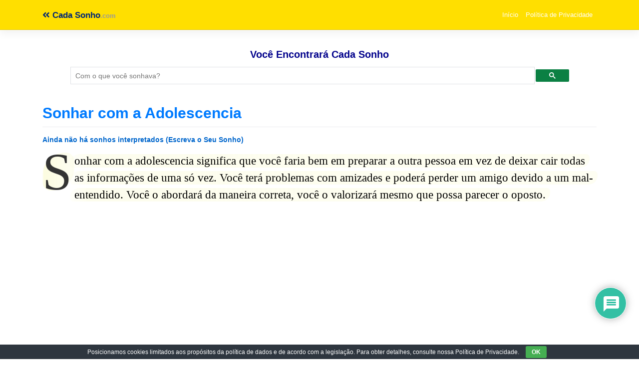

--- FILE ---
content_type: text/html; charset=utf-8
request_url: https://www.google.com/recaptcha/api2/aframe
body_size: 117
content:
<!DOCTYPE HTML><html><head><meta http-equiv="content-type" content="text/html; charset=UTF-8"></head><body><script nonce="ULYBQ-yzmSdx_HWQ2zAVUg">/** Anti-fraud and anti-abuse applications only. See google.com/recaptcha */ try{var clients={'sodar':'https://pagead2.googlesyndication.com/pagead/sodar?'};window.addEventListener("message",function(a){try{if(a.source===window.parent){var b=JSON.parse(a.data);var c=clients[b['id']];if(c){var d=document.createElement('img');d.src=c+b['params']+'&rc='+(localStorage.getItem("rc::a")?sessionStorage.getItem("rc::b"):"");window.document.body.appendChild(d);sessionStorage.setItem("rc::e",parseInt(sessionStorage.getItem("rc::e")||0)+1);localStorage.setItem("rc::h",'1767394058867');}}}catch(b){}});window.parent.postMessage("_grecaptcha_ready", "*");}catch(b){}</script></body></html>